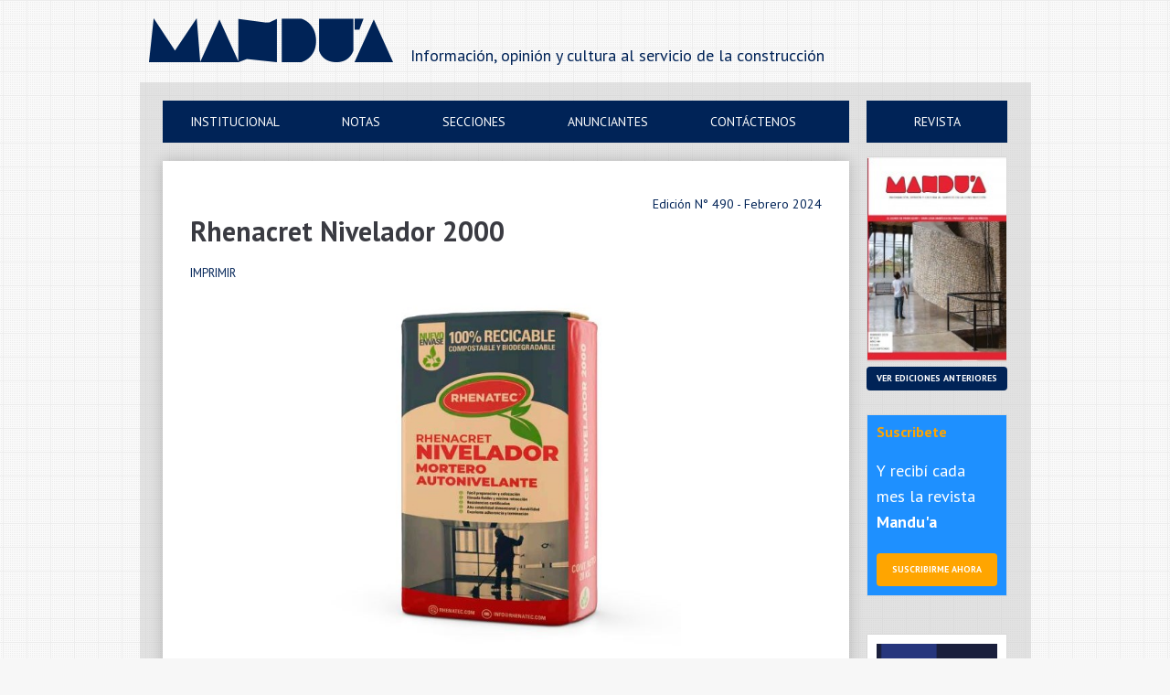

--- FILE ---
content_type: text/html; charset=utf-8
request_url: https://mandua.com.py/rhenacret-nivelador-2000-n830
body_size: 4503
content:
<!DOCTYPE html PUBLIC "-//W3C//DTD XHTML 1.0 Transitional//EN" "http://www.w3.org/TR/xhtml1/DTD/xhtml1-transitional.dtd">
<html xmlns="http://www.w3.org/1999/xhtml" xmlns:og="http://ogp.me/ns#" xmlns:fb="http://ogp.me/ns/fb#" dir="ltr" lang="es">
	<head>
		<title>Rhenacret Nivelador 2000 :: Revista Mandu'a - Información, opinión y cultura al servicio de la construcción</title>
				<meta name="viewport" content="width=device-width, initial-scale=1.0" />
        <link rel="shortcut icon" type="image/x-icon" href="favicon.ico"/>
        <link rel="icon" type="image/png" href="favicon.png" />

        <meta http-equiv="content-type" content="text/html; charset=UTF-8" />

        <meta name="language" content="es" />
        <meta name="description" content="rhenacret nivelador 2000, una solucion lider en nivelacion de pisos interiores, ahora esta disponible en paraguay gracias a eureka import. este mortero autonivelante redefine la experiencia de preparacion de suelos, ofreciendo un producto..." />
        <meta name="author" content="www.mascreativo.com" />
						<meta property="og:url" content="https://mandua.com.py/rhenacret-nivelador-2000-n830" />
								<meta property="og:type" content="website" />
								<meta property="og:title" content="Rhenacret Nivelador 2000" />
								<meta property="og:description" content=" &nbsp; Rhenacret Nivelador 2000, una solución líder en nivelación de pisos interiores, ahora..." />
								<meta property="og:image" content="https://mandua.cdn1.dattamax.com/userfiles/images/galerias/eureka-feb-24.JPG" />
						<link href='//fonts.googleapis.com/css?family=PT+Sans:400,400italic,700,700italic' rel='stylesheet' type='text/css' />
		
		<link rel="stylesheet" type="text/css" href="https://maxcdn.bootstrapcdn.com/bootstrap/3.3.5/css/bootstrap.min.css" media="screen" />
		<link rel="stylesheet" type="text/css" href="css/base.css" media="screen" />
        <link rel="stylesheet" type="text/css" href="css/style.css" media="screen" />
        <link rel="stylesheet" type="text/css" href="facebox/facebox.css" media="screen" />
        <link rel="stylesheet" type="text/css" href="js/lightslider/css/lightslider.css" />
        <link rel="stylesheet" type="text/css" href="css/lightslider.css" />

		<script type="text/javascript" src="js/jquery-1.8.3.min.js"></script>
		<script type="text/javascript" src="js/jquery.mega.slider.min.js"></script>
		<script type="text/javascript" src="js/jquery.mega.carrusel.js"></script>
		<script type="text/javascript" src="js/jquery.mega.validador.js"></script>
		<script type="text/javascript" src="js/jquery.mega.loader.js"></script>
		<script type="text/javascript" src="js/jquery.mega.min-height.js"></script>
		<script type="text/javascript" src="js/jquery.metadata.js"></script>
		<script type="text/javascript" src="facebox/facebox.js"></script>
		<script type="text/javascript" src="js/responsive.js"></script>
		<script type="text/javascript" src="js/main.js"></script>
		<script type="text/javascript" src="js/lightslider/js/lightslider.js"></script>
		<script type="text/javascript" src="js/jquery.printPage.js"></script>
	</head>
    <body>
		<div id="fb-root"></div>
		<script>(function(d, s, id) {
				var js, fjs = d.getElementsByTagName(s)[0];
				if (d.getElementById(id))
					return;
				js = d.createElement(s);
				js.id = id;
				js.src = "//connect.facebook.net/es_LA/all.js#xfbml=1";
				fjs.parentNode.insertBefore(js, fjs);
			}(document, 'script', 'facebook-jssdk'));</script>

		<ul class="navigation">
            <ul class="dropdown dropdown-horizontal"><li><a href="institucional-i1">Institucional</a></li><li><a href="http://mandua.com.py/notas">Notas</a></li><li><a href="secciones">Secciones</a></li><li class="dir"><a href="javascript:void(0);">Anunciantes</a><ul><li><a href="anunciantes">Alfabetico</a></li><li><a href="anunciantes-rubros">Rubros</a></li></ul></li><li><a href="contacto">Contáctenos</a></li></ul>        </ul>
        
        <input type="checkbox" id="nav-trigger" class="nav-trigger menu-mobile" />
        <label for="nav-trigger" class="hamburguesa"></label>

<!-- 		<div class="container cajitas" style="dispya:none">
			<div class="row">
				<div class="col-md-1"><div class="redbox"></div></div>
				<div class="col-md-1"><div class="redbox"></div></div>
				<div class="col-md-1"><div class="redbox"></div></div>
				<div class="col-md-1"><div class="redbox"></div></div>
				<div class="col-md-1"><div class="redbox"></div></div>
				<div class="col-md-1"><div class="redbox"></div></div>
				<div class="col-md-1"><div class="redbox"></div></div>
				<div class="col-md-1"><div class="redbox"></div></div>
				<div class="col-md-1"><div class="redbox"></div></div>
				<div class="col-md-1"><div class="redbox"></div></div>
				<div class="col-md-1"><div class="redbox"></div></div>
				<div class="col-md-1"><div class="redbox"></div></div>
			</div>
		</div> -->
        <div class="site-wrap">
	        <div class="container mega-container-megatron">
	        	<div class="row">
	        		<div class="col-md-10 col-md-offset-1">
	        			<div id="wrapper">
						<div id="header">
							<div id="logo">
								<a href="home"><img src="https://mandua.cdn1.dattamax.com/img/logo.png" border="0" /></a>
							</div>
							<div id="slogan"><span class="pull-left">Información, opinión y cultura al servicio de la construcción</span> <!--span class="pull-right">Suscriptores: 10.714</span--></div>
						</div>
						<div id="content">
							<div class="container-fluid">
								<div class="col-md-10">
									<div id="main-column">
										<div id="wrapper-menu">
											<div id="menu">
												<ul class="dropdown dropdown-horizontal"><li><a href="institucional-i1">Institucional</a></li><li><a href="http://mandua.com.py/notas">Notas</a></li><li><a href="secciones">Secciones</a></li><li class="dir"><a href="javascript:void(0);">Anunciantes</a><ul><li><a href="anunciantes">Alfabetico</a></li><li><a href="anunciantes-rubros">Rubros</a></li></ul></li><li><a href="contacto">Contáctenos</a></li></ul>											</div>
										</div>
										<!-- Contenido -->
																																	
<div class="contenedor">
			<h4 class="fright" style="margin: 10px 0 0;">
			<a href="n490-febrero-2024-e131">Edición N° 490 - Febrero 2024</a>
		</h4>
		<!--h1>Notas</h1-->
	<h1> Rhenacret Nivelador 2000 </h1>
	<div class="clear">&nbsp;</div>
	<div class="social-icons">
		<!-- AddThis Button BEGIN -->
		<div class="addthis_toolbox addthis_default_style">
			<a class="addthis_button_facebook_like" fb:like:layout="button_count" ></a>
			<a class="addthis_button_facebook_share" fb:share:layout="button_count" href="http://www.facebook.com/sharer.php?u=https://mandua.com.py/rhenacret-nivelador-2000-n830"></a>
			<a class="addthis_button_tweet"></a>
			<a class="addthis_button_google_plusone" g:plusone:size="medium"></a>
			<a class="addthis_button_linkedin_counter"></a>
			<a class="btnPrint" href="rhenacret-nivelador-2000-in830">IMPRIMIR</a>
		</div>
		<script type="text/javascript" src="//s7.addthis.com/js/300/addthis_widget.js#pubid=ra-50f0206e709ddf4d"></script>
		<!-- AddThis Button END -->
	</div>
	<!--button class="btnPrint" >IMPRIMIR</button-->
			<ul id="imageGallery" >
							<li data-thumb="https://mandua.cdn1.dattamax.com/userfiles/images/galerias/8/eureka-feb-24.JPG" 
					data-src="https://mandua.cdn1.dattamax.com/userfiles/images/galerias/eureka-feb-24.JPG" >
					<img src="https://mandua.cdn1.dattamax.com/userfiles/images/galerias/eureka-feb-24.JPG " width="auto" height="auto" />
					<div class="epigrafe" style="visibility:hidden">
						<p>
							&nbsp;						</p>
					</div>
				</li>
				    </ul>
		<p style="text-align: justify;">
	&nbsp;</p>
<p style="text-align: justify;">
	<span style="font-size:18px;">Rhenacret Nivelador 2000, una solución líder en nivelación de pisos interiores, ahora está disponible en Paraguay gracias a Eureka Import. Este mortero autonivelante redefine la experiencia de preparación de suelos, ofreciendo un producto versátil y eficiente para una variedad de aplicaciones.</span></p>
<p style="text-align: justify;">
	<span style="font-size:18px;">Rhenacret Nivelador 2000 se destaca por su capacidad autonivelante, brindando una superficie uniforme y lista para recubrimientos en poco tiempo. Sus características clave incluyen:</span></p>
<p style="text-align: justify;">
	<span style="font-size:18px;"><strong>Autonivelante: </strong>Facilita la aplicación para una superficie perfectamente nivelada.</span></p>
<p style="text-align: justify;">
	<span style="font-size:18px;"><strong>Fácil preparación y colocación: </strong>Su formulación permite una aplicación sin complicaciones.</span></p>
<p style="text-align: justify;">
	<span style="font-size:18px;"><strong>Transitable en 4 horas:</strong> Ofrece una rápida puesta en servicio para un flujo de trabajo eficiente.</span></p>
<p style="text-align: justify;">
	<span style="font-size:18px;"><strong>Alta estabilidad dimensional y durabilidad:</strong> Garantiza un rendimiento duradero y resistente.</span></p>
<p style="text-align: justify;">
	<span style="font-size:18px;"><strong>Acabado liso y fino:</strong> Proporciona una superficie estéticamente agradable con resistencia final notable.</span></p>
<p style="text-align: justify;">
	<span style="font-size:18px;"><strong>Colocación versátil: </strong>Se puede aplicar en espesores de 3 a 30 mm en una sola aplicación.</span></p>
<p style="text-align: justify;">
	<span style="font-size:18px;"><strong>Uso exclusivo para interiores: </strong>Ideal para proyectos de nivelación en superficies internas.</span></p>
<p style="text-align: justify;">
	<span style="font-size:18px;"><strong><u>Usos Recomendados</u></strong></span></p>
<p style="text-align: justify;">
	<span style="font-size:18px;">Rhenacret Nivelador 2000 es perfecto para proyectos residenciales, comerciales e institucionales. Sus aplicaciones incluyen:</span></p>
<ul>
	<li style="text-align: justify;">
		<p>
			<span style="font-size:18px;">Nivelación de losas y radieres: Garantiza una base sólida para la construcción y remodelación de pisos de concreto.</span></p>
	</li>
	<li style="text-align: justify;">
		<p>
			<span style="font-size:18px;">Preparación para recubrimientos: Ideal para recibir alfombras, pisos vinílicos, madera, flotantes y goma.</span></p>
	</li>
</ul>
<p style="text-align: justify;">
	<span style="font-size:18px;"><u><strong>Modo de Uso</strong></u></span></p>
<p style="text-align: justify;">
	<span style="font-size:18px;">La aplicación eficaz de Rhenacret Nivelador 2000 requiere una preparación cuidadosa y una aplicación precisa. Siga las instrucciones para obtener resultados óptimos.</span></p>
<p style="text-align: justify;">
	<span style="font-size:18px;">Para más información, visitar el local de Eureka Import en Gral Caballero 355 c/ Padre Fidel Maíz, Fernando de la Mora, o llamar a los teléfonos (021) 524 087 / (0985) 777 917 / (0981) 480 753. Asimismo, pueden contactar a <a href="mailto:comercial@eureka.com.py">comercial@eureka.com.py</a> y visitar la web de la empresa.</span></p>
</div>
<script>
	$(document).ready(function() {

		$(".btnPrint").printPage({
			message: "Preparando la impresión"
		});
		
	    $('#imageGallery').lightSlider({
	        gallery:true,
	        auto: false,
        	//adaptiveHeight:true,
	        item:1,
	        loop:true,
	        speed: 1000,
	        pause: 5000,
	        slideMargin:0,
	        enableDrag: false,
	        currentPagerPosition:'left',
	        onSliderLoad: function(el) {
	            el.lightGallery({
	                selector: '#imageGallery .lslide'
	            });
	        }   
	    });  
	  });
</script>																															<div class="clear">&nbsp;</div>
									</div>
								</div>
								<div class="col-md-2">
									<div id="right-column">
																					<h2>Revista</h2>
											<div class="box" style="padding:0px; margin-bottom:5px">
												<a href="n513-febrero-2026-e158">
													<img src="https://mandua.cdn1.dattamax.com/userfiles/images/ediciones/4/tapa-febrero-2026.JPG" class="img-responsive" border="0" />
												</a>
											</div>
											<p class="hcenter">
												<a href="ediciones" style="width:100%; padding:5px" class="btn">Ver ediciones anteriores</a>
											</p>
											<div class="box" style="margin-top:26px; background: dodgerblue; color: white; float:left; width:100%">
												<h3 style="color:orange; font-weight:bold">Suscribete</h3>
												<!--<img src="img/email.png" class="img-responsive">-->
												<p>Y recibí cada mes la revista <strong>Mandu'a</strong> </p>
												
													<a href="suscripcion" class="btn" style="background-color: orange !important; color: white !important; width: 100%; float:left; display: inline-block">Suscribirme ahora</a>
												
											</div>
											<div class="box" style="margin-top:26px; float:left; width:100%">
												<img src="https://mandua.cdn1.dattamax.com/userfiles/images/banners/banner-llegamos.png" border="0" width="132" height="539" class="img-responsive" />
											</div>
																														<div class="clear">&nbsp;</div>
									</div>
								</div>
							</div>
							<div class="clear">&nbsp;</div>
						</div>
						</div>
					</div>
	        	</div> 
			</div>
			
			<footer>
				<div class="container">
					<div class="row">
		        		<div class="col-md-10 col-md-offset-1">
							<div id="footer-wrapper">
								<div id="footer">
									<div id="footer-info">
										<img src="https://mandua.cdn1.dattamax.com/img/logo-footer.png" class="logo" border="0" />
										<p style="color: white;"><img src="img/blank.gif" class="sprite-contacto direccion" /> Ramón I. Cardozo esq. Andrés Gill - Lambaré, Paraguay</p>
										<p style="color: white;" ><img src="img/blank.gif" class="sprite-contacto telefono" /> 021 905100  / 0971  932241 / 0981 917683</p>
										<p style="color: white;"><img src="img/blank.gif" class="sprite-contacto email" /> mandua@mandua.com.py</p>
									</div>
									<div id="footer-social">
										<p style="color: white;">SEGUINOS:</p>
										<a href="https://www.facebook.com/revistamandua" target="_blank"><img src="img/blank.gif" class="social facebook" border="0" /></a>																																							</div>
									<div id="footer-mascreativo">
										<a href="https://www.mascreativo.com" target="_blank">
											<img src="https://mandua.cdn1.dattamax.com/img/firma-mascreativo.png" border="0" />
										</a>
									</div>
								</div>
								<div class="clear">&nbsp;</div>
							</div>
						</div>
					</div>
				</div>
			</footer>
		</div>

		<script type="text/javascript">
  var _gaq = _gaq || [];
  _gaq.push(['_setAccount', 'UA-47305055-1']);
  _gaq.push(['_trackPageview']);
  (function() {
    var ga = document.createElement('script'); ga.type = 'text/javascript'; ga.async = true;
    ga.src = ('https:' == document.location.protocol ? 'https://ssl' : 'http://www') + '.google-analytics.com/ga.js';
    var s = document.getElementsByTagName('script')[0]; s.parentNode.insertBefore(ga, s);
  })();
</script>
		    </body>
</html>

--- FILE ---
content_type: text/css
request_url: https://mandua.com.py/css/style.css
body_size: 5762
content:
/* ------ CSS GENERAL ------ */

/* ------ HTML ------ */
html {
    background: url("../img/bg-body.png") center top repeat #f7f7f7;
}

body {
	color: #3a3b42;
	font-family: 'PT Sans',Arial,Helmet,Freesans,sans-serif;
	font-size: 13px;
}

/* Encabezados */
h1 {
    font-size :30px;
    font-weight: bold;
    margin-top: 30px;
}
h2 {
    font-size: 22px;
    font-weight: bold;
}
h3 {
    font-size: 16px;
	font-weight: bold;
}
h4 {
    font-size: 14px;
    font-weight: normal;
}
h5 {
    font-size: 14px;
    font-weight: normal;
}
h6 {
    font-size: 14px;
    font-weight: normal;
}

p {
    line-height: 1.6em;
    /* text-align: justify; */
    font-size: 18px;
}

form {
    margin: 0;
    padding: 0;
}

a {
    outline: none;
	color: #002357;
    text-decoration: none;
}
a:hover {
	text-decoration: underline;
}

h1 a {
    margin: 0;
	text-decoration: none;
}
h1 a:hover {
	text-decoration: underline;
}



/* ------ FORM GENÉRICO ------ */
form p {
	float:none;
}
form label {
	font-weight:normal;
	color: #002357;
	padding: 3px;
	width: 20%;
	display: inline-block;
	text-align: right;
	vertical-align: top;
	margin-top: 4px;
	font-size: 14px;
	text-align: left;
}
form span.dato {
	padding: 3px;
	font-size: 1.2em;
	color: #000;
	font-weight: bold;
}
form input,
form select {
	font-family: inherit;
	font-size: inherit;
	padding:5px;
	border:none;
	background:#fff;
	border:1px solid #c9c9c9;
	line-height: 14px;
	width: 70%;
}
form input[type=radio],
form input[type=checkbox],
form input.radio,
form input.checkbox {
	width: auto;
}
form input:focus,
form select:focus {
	border-color: gold;
}
form textarea {
	font-family: inherit;
	font-size: inherit;
	padding:4px;
	border:none;
	background:#fff;
	border:1px solid #c9c9c9;
	width: 70%;
}
form textarea:focus {
	border-color: gold;
}
form p.obli input,
form p.obli select,
form p.obli textarea,
form p input.obli,
form p select.obli,
form p textarea.obli,
form input.obli,
form select.obli,
form textarea.obli {
	border-color:#ff0000;
	background-color:#fff0f0;
}
form span.obli {
	border: 1px solid #ff0000;
	background: #fff0f0;
}
form input.file {
	border: 0 none;
	box-shadow: none;
}
form input[disabled],
form input.disabled,
form textarea[disabled],
form textarea.disabled {
	background: #f5f5f5;
}
form input.default-value {
	color: #999;
}

form button {
	background: #002357;
	display: inline-block;
	height: 26px;
	line-height: 26px;
	padding: 0 20px;
	color: #fff;
	text-align: center;
	text-decoration: none;
	text-transform: uppercase;
	font-size: 12px;
	border: 0 none;
	font-family: inherit;
	font-weight: normal;
	cursor: pointer;
}
form button.aceptar {
	/*	background: #17911d;*/
}
form button:hover {
	text-decoration: none;
	background: #183B6F;
}
form button.cancelar {
	/*background: #205791;*/
}
form button.cancelar:hover {
	/*background: #0680c1;*/
}
form button:active {
	background-position: 0 -15px;
}
form button[disabled],
form button.disabled {
	background: #ccc;
	color: #ddd;
}
form img {
	vertical-align:middle;
}
form input#captcha_code {
	width:auto;
	vertical-align:middle;
	text-align:center;
	font-weight:bold;
	padding:5px;
}
form img#captcha_img {
	padding:1px;
	border:1px solid #ccc;
}
form img#captcha_arrow {
	border:0 none;
}
form img#captcha_reload {
	border:0 none;
}
form p.enviador {
	background:none;
	border:0;
}
a.btn {
	font-size: 10px;
	/*line-height: 10px;*/
	text-transform: uppercase;
	background: #002357;
	display: inline-block;
	padding: 10px;
	color: #fff;
	font-weight: bold;
	float: left;
}
a.leer-mas {
	font-size: 10px;
	text-transform: uppercase;
	display: inline-block;
	color: #e60822;

}
/* --- FIN FORM GENÉRICO --- */

/* SPRITES */
.social {
	width: 32px;
	height: 32px;
	background: url("../img/sprite-social.png") 0 0 no-repeat;
	display: inline-block;
}
.social.twitter {
	background-position: 0 0;
}
.social.facebook {
	background-position: -32px 0;
}
.social.youtube {
	background-position: -64px 0;
}
.social.instagram {
	background-position: -96px 0;
}
.social.gplus {
	background-position: -128px 0;
}
.sprite-contacto {
	width: 16px;
	height: 16px;
	display: inline-block;
	background: url("../img/sprite-contacto.png") 0 0 no-repeat;
	vertical-align: middle;
}
.sprite-contacto.direccion {
	background-position: 0 0;
}
.sprite-contacto.telefono {
	background-position: -16px 0;
}
.sprite-contacto.email {
	background-position: -32px 0;
}


/* ANIMACIONES */
@-webkit-keyframes fadeIn {/* Safari and Chrome */
	from {opacity: 0;}
	to {opacity: 1;}
}
@-moz-keyframes fadeIn {/* Firefox */
	from {opacity: 0;}
	to {opacity: 1;}
}
@keyframes fadeIn {
	from {opacity: 0;}
	to {opacity: 1;}
}
@-webkit-keyframes slideDown { /* Safari and Chrome */
	from {height: 0px;}
	to {height: 36px;}
}
@-moz-keyframes slideDown { /* Firefox */
	from {height: 0px;}
	to {height: 36px;}
}
@keyframes slideDown {
	from {height: 0px;}
	to {height: 36px;}
}


/* TEMPLATE */
#wrapper {
	/*width: 960px;*/
	width: 100%;
	margin: 0 auto;
	padding: 0;
}
#wrapper #header {
	top: 0;
	margin: 0 10px;
	height: 90px;
}
#wrapper #header #logo {
	float: left;
	margin: 20px 0 0 0px;
	width:30%;
}
#wrapper #header #logo a {
	display: block;
}
#wrapper #header #slogan {
	font-size: 18px;
	color: #002357;
	margin: 47px 0 0 0px;
	float: left;
	width:70%;
}

#wrapper #content {
	/*width: 940px;*/
	width: 100%;
	background: rgba(204, 204, 204, .5);
	padding: 10px;
	margin-bottom: 20px;
	padding-top: 20px;
}
#wrapper #content #menu {
	display: block;
	background: #002357;
	height: 46px;
	/*margin: 0 0 0 -20px;*/
	margin: 0;
	padding: 0 0 0 10px;
}
#wrapper #content #menu ul {
	display: block;
	height: 46px;
	float: none;
}
#wrapper #content #menu ul li {
}
#wrapper #content #menu ul li a {
	color: #fff;
	font-size: 14px;
	text-transform: uppercase;
	height: 46px;
	line-height: 46px;
	padding: 20px 20px !important;
	margin-right: 2em;
}
#wrapper #content #main-column {
	float: left;
	/*width: 750px;*/
	width:97.5%;
}
#wrapper #content #right-column {
	float: right;
	/*width: 160px;*/
	width: 100%;
}
#wrapper #content #right-column h2 {
	background: #002357;
	color: #fff;
	height: 46px;
	line-height: 46px;
	font-size: 14px;
	text-transform: uppercase;
	text-align: center;
	font-weight: normal;
	margin: 0 0 15px;
}
#wrapper #content #right-column .anuncio {
	display: block;
	margin: 0 0 10px;
	text-align: center;
}
#wrapper #content #slider-wrapper {
	margin: 15px 0 25px;
	overflow: hidden;
	position: relative;
}
#wrapper #content #slider-wrapper,
#wrapper #content #slider-wrapper #slider {
	width: 750px;
	height: 260px;
}

#wrapper #content #slider-wrapper {
	width: 100%;
	}

#wrapper #content #slider-wrapper #slider ul {
	list-style: none;
	margin: 0;
	padding: 0;
	width: 750px;
	height: 260px;
}
#wrapper #content #slider-wrapper #slider ul li {
	margin: 0;
	padding: 0;
	width: 750px;
	/*100%*/
	height: 260px;
	position: relative;
}
#wrapper #content #slider-wrapper #slider ul li div {
	padding: 15px;
	width: 216px;
	height: 210px;
	background: rgba(21, 21, 26, .9);
	position: absolute;
	top: 0;
	left: 0;
	margin: 10px;
}
#wrapper #content #slider-wrapper #slider ul li div h2 {
	font-size: 20px;
	color: #fff;
	margin: 0 0 10px;
	line-height: normal;
}
#wrapper #content #slider-wrapper #slider ul li div p {
	font-size: 12px;
	color: #fff;
	margin: 0 0 10px;
}
#wrapper #content #slider-wrapper #slider ul li div a {
	position: absolute;
	bottom: 4px;
	right: 4px;
	background: #002357;
	color: #fff;
	text-align: center;
	display: block;
	width: 51px;
	height: 15px;
	line-height: 15px;
	font-size: 10px;
	text-transform: uppercase;
}
#wrapper #content #slider-wrapper ul#slider-controls {
	list-style: none;
	position: absolute;
	bottom: 4px;
	right: 4px;
	margin: 0;
	padding: 0;
}
#wrapper #content #slider-wrapper ul#slider-controls li {
	float: left;
	padding: 0;
	margin: 0 0 0 3px;
	width: 12px;
	height: 12px;
}
#wrapper #content #slider-wrapper ul#slider-controls li a {
	margin: 0;
	padding: 0;
	font-size: 0;
	display: block;
	width: 12px;
	height: 12px;
	background: #3a3b42;
	text-indent: -99999px;
}
#wrapper #content #slider-wrapper ul#slider-controls li.current a {
	background: #e67200;
}

#wrapper #content div.boxes {
	overflow: hidden;
	padding: 0;
}
#wrapper #content div.box {
	/*background: #b8b8b8;*/
	background: #fff;
    border: 1px solid #D8D8D8;
    padding: 10px;
	margin: 0 0 15px;

	-webkit-border-radius: 1px;
	-moz-border-radius: 1px;
	-ms-border-radius: 1px;
	-o-border-radius: 1px;
	border-radius: 1px;
}
#wrapper #content div.boxes div.box {
	float: left;
    margin-right: 10px;
    width: 243.33px;
    /*height: 270px; NO SE PUEDE PONER HEIGHT A UNA CAJA CON TEXTO DINAMICO LCH*/
    text-align: center;
    position: relative;
    min-height: 370px;
}

#wrapper #content div.boxes div.box:nth-child(3n) {
	margin-right: 0px;
}

#wrapper #content div.boxes.listado.guia div.box:nth-child(3n) {
	margin-right: 10px;
}

#wrapper #content div.boxes div.box:first-child {
	margin-left: 0px;
}
#wrapper #content div.boxes.listado div.box {
	/*margin: 0 5px 15px;*/
}
#wrapper #content div.boxes div.box h1 {
	font-size: 20px;
	text-transform: uppercase;
	color: #002357;
}
#wrapper #content div.boxes div.box img {
	margin: 0 0 10px;
}
#wrapper #content div.boxes div.box h3 {
	margin: 0 0 10px;
	text-align: left;
	line-height: 1.2em;
}
#wrapper #content div.boxes div.box p {
	margin: 0 0 10px;
	text-align: left;
    font-size: 14px;
	/*text-align: justify;*/
	max-height: 270px;
    overflow: hidden;
}
#wrapper #content div.boxes div.box p.btn {
	position: absolute;
    width: 120px;
    bottom: 0;
    text-align: center;
    right: -10px;
}
#wrapper #content div.boxes.guia div.box img {
	margin: 0;
}
#wrapper #content div.boxes.guia div.box h3 {
	width: 220px;
	height: 46px;
	display: table-cell;
	text-align: center;
	vertical-align: middle;
	line-height: 17px;
}
#wrapper #content div.boxes.guia div.box p {
	text-align: center;
}
#wrapper #content #alfabeto {
	margin: -15px 10px 15px;
	font-size: 16px;
	text-align: center;
}
#wrapper #content #alfabeto a {
	margin: 0;
	padding: 2px 5px;
}
#wrapper #content #alfabeto a.current {
	background: #002357;
	color: #fff;
}
#wrapper #content #frm-buscar {
	float: right;
	margin: 10px 0 0;
}
#wrapper #content #frm-buscar input {
	width: 120px;
}
#wrapper #content #editorial {
	text-align: justify;
}
#wrapper #content #editorial h1 {
	text-align: left;
	margin: 0 0 5px;
	font-size: 20px;
}
#wrapper #content #editorial h2,
#wrapper #content #editorial h3 {
	text-align: left;
	font-size: 14px;
	margin: 0;
}
#wrapper #content #anuncios_superiores,
#wrapper #content #anuncios_inferiores {
	width: 100%;
	height: 96px;
	overflow: hidden;
	margin: 0 0 15px;
}
#wrapper #content div.anuncios {
	overflow: hidden;
	margin: 0;
}
#wrapper #content div.anuncios a {
	float: left;
	display: block;
	width: 366px;
	height: 96px;
	margin: 0 0 0 12px;
}
#wrapper #content div.anuncios a:first-child {
	margin: 0 0 0 5px;
}
#wrapper #content div.secciones div.box {
	padding: 5px;
	width: 228px;
	min-height: 115px;
	text-align: center;
}
#wrapper #content div.secciones div.box h3 {
	background: #002357;
	color: #fff;
	text-align: center;
	font-size: 14px;
	padding: 4px;
	margin: 0 0 5px;
}
#wrapper #content div.secciones div.box p {
	text-align:center;
	font-size: 14px;
}
#wrapper #content div.secciones div.box a {
	display: block;
	margin: 0;
}
#wrapper #content div.secciones div.box a img {
	margin: 0;
}
#wrapper #content div.secciones div.box form {
	width: 220px;
	height: 30px;
	background: #fff;
	position: relative;
	margin: 0 4px;
}
#wrapper #content div.secciones div.box form input {
	border: 0 none;
	background: none;
	position: absolute;
	left: 0;
	top: 0;
	width: 172px;
	height: 14px;
	line-height: 24px;
	font-size: 12px;
	padding: 8px;
	color: #646464;
}
#wrapper #content div.secciones div.box form button {
	position: absolute;
	top: 2px;
	right: 2px;
	width: 30px;
	height: 26px;
	line-height: 26px;
	padding: 0;
	margin: 0;
	background: #002357;
	color: #fff;
	text-transform: uppercase;
	font-size: 12px;
}

#wrapper #content #ediciones .edicion {
	text-align: center;
}
#wrapper #content #ediciones div.edicion {
	float: left;
	margin: 0 6px 25px;
	width: 220px;
	height: 270px;
	text-align: center;
	overflow: hidden;
}
#wrapper #content #ediciones div.edicion a.block {
	display: block;
	color: #3A3B42;
	text-decoration: none;
}
#wrapper #content #ediciones div.edicion img {
	margin: 0 0 5px;
}
#wrapper #content #ediciones div.edicion h3 {
	margin: 0;
	text-align: center;
}
#wrapper #content #ediciones div.edicion h4 {
	margin: 0;
	text-align: center;
}
#wrapper #content #ediciones div.ultima_edicion {
	width: auto;
	height: auto;
	float: none;
	clear: both;
	padding: 0 37px;
	text-align: left;
}
#wrapper #content #ediciones div.ultima_edicion div.thumb_box {
	float: left;
	width: 160px;
	text-align: center;
}
#wrapper #content #ediciones div.ultima_edicion div.thumb_box a.thumb {
	display: inline-block;
	margin: 0 0 15px;
	font-size: 10px;
}
#wrapper #content #ediciones div.ultima_edicion div.thumb_box a.thumb img {
	margin: 0;
}
#wrapper #content #ediciones div.ultima_edicion div.thumb_box a.btn {
	display: inline-block;
	color: #fff;
	clear: both;
	font-size: 1.1em;
	line-height: normal;
}
#wrapper #content #ediciones div.ultima_edicion div.info_box {
	padding-left: 180px;
}
#wrapper #content #ediciones div.ultima_edicion h3,
#wrapper #content #ediciones div.ultima_edicion h4 {
	text-align: left;
	font-size: 1.6em;
}
#wrapper #content #ediciones div.ultima_edicion h5 {
	margin: 10px 0 5px;
	font-weight: bold;
}

/* BOLSA DE SUB CONTRATISTAS */
#subcontratistas {
}
#subcontratistas .col-3 {
	width: 236px;
	float: left;
	margin: 0 0 0 20px;
}
#subcontratistas .col-3:first-child {
	margin: 0;
}
#subcontratistas h3 {
	background: #002357;
	color: #fff;
	margin: 0;
	padding: 5px 7px;
	font-weight: normal;
	font-size: 12px;
}
#subcontratistas ul {
	list-style: none;
	margin: 0;
	padding: 0;
}
#subcontratistas ul li {
	display: block;
	margin: 0 0 5px;
	font-size: 12px;
	overflow: hidden;
}
#subcontratistas ul li span.nombre {
	float: left;
}
#subcontratistas ul li span.telefono {
	float: right;
}
#subcontratistas ul li span.email {
	clear: right;
	display: block;
}
#subcontratistas ul li.destacado {
	padding: 2px 5px;
	border: 2px solid #aaa;
	font-size: 1.01em;
	text-align: center;

	border-radius: 4px;
}
#subcontratistas ul li.destacado span {
	float: none;
	display: block;
}
#subcontratistas ul li.destacado span.nombre {
	font-size: 1.2em;
	font-weight: bold;
}


#contacto-info {
	font-size: 14px;
	padding: 10px;
	/*border-top: 1px solid #ccc;*/
	/*border-bottom: 1px solid #ccc;*/
	margin: 0 0 15px;
}
#contacto-info p {
	margin: 10px 0;
}
#contacto-info #contacto-social {
	float: right;
}
#google-map {
	margin: 0 100px;
	display: inline-block;
}

#google-map iframe{
	width:550px;
	}

#pagina-contactos h4 {
	margin: 0 10px 15px;
}

/* FOOTER */

#footer-wrapper {
	background: url("../img/bg-footer.png") center top repeat #36373e;
	color: #fff;
}
#footer-wrapper #footer {
	width: 100%;
	margin: 0 auto;
}
#footer-wrapper #footer div {
	padding: 30px 0;
	float: left;
}

#footer-wrapper #footer #footer-info {
	width: 60%;
}
#footer-wrapper #footer #footer-info img.logo {
	margin: 0 0 10px;
}
#footer-wrapper #footer #footer-info p {
	margin: 0 0 2px;
	font-size: 12px;
	text-align: left;
}
#footer-wrapper #footer #footer-social {
	width: 30%;
}
#footer-wrapper #footer #footer-social a {
	margin: 0 3px 0 0;
}
#footer-wrapper #footer #footer-mascreativo {
	padding-top: 60px;
	float: right;
	width:10%;
}

#footer-wrapper #footer #footer-mascreativo a{
	float:right;
}

/* ------ NOTIFICACIONES ------ */
.error, .alert, .notice, .success, .info {padding:0.5em; padding-left:25px;margin-bottom:0.5em;border:1px solid #ddd;}
.error, .alert {background:url(../img/notify-error.png) 5px 50% no-repeat #fbe3e4;color:#8a1f11;border-color:#fbc2c4;}
.notice {background:url(../img/notify-notice.png) 5px 50% no-repeat #fff6bf;color:#514721;border-color:#ffd324;}
.success {background:url(../img/notify-success.png) 5px 50% no-repeat #e6efc2;color:#264409;border-color:#c6d880;}
.info {background:url(../img/notify-info.png) 5px 50% no-repeat #d5edf8;color:#205791;border-color:#92cae4;}
.error a, .alert a {color:#8a1f11;}
.notice a {color:#514721;}
.success a {color:#264409;}
.info a {color:#205791;}
/* ------ FIN DE LAS NOTIFICACIONES ------ */


/* ------ PAGINADOR ------ */
div.paginador {
    clear:both;
    text-align:center;
    margin-bottom:10px;
}
div.paginador span.pag_act {
    color:#0680c1;
    font-weight:bold;
}
div.paginador a.pag_nav {
    color:#666666;
    text-decoration:none;
}
div.paginador a.pag_nav:hover {
    color:#666;
    text-decoration:underline;
}
div.paginador span.pag_sep {
    color:#ccc;
}
/* ------ FIN DE PAGINADOR ------ */


/* ------ ALINEACIONES ------ */
.fleft {
	float: left;
}
.fright {
    float: right;
}
.hleft {
	text-align: left;
}
.hcenter {
	text-align: center;
}
.hright {
	text-align: right;
}
/* ------ FIN DE ALIENACIONES ------ */



/* AGREGADOS por Javier Preda */

.box img {
	display: block;
    max-width: 100%;
    height: auto;
}

.contenedor img {
	display: block;
    max-width: 100%;
    height: auto;
}

div.boxes.secciones .box img {
	width: 100% !important;
}

div.boxes.secciones .box {
	padding: 0px !important;
    width: 243.33px !important;
    height: 112px;
    text-align: center;
    min-height: 115px;
}

.contenedor {
	width: 100%;
    padding: 30px;
    background: white;
    margin-top: 20px;
    box-shadow: 0px 0px 15px rgba(0,0,0,0.2);
}

a.btn:hover {
	background-color: dodgerblue;
	color:white;
}

p.requerido label {
	font-size: 14px;
}

#contacto-info p {
	font-size: 14px !important;
}

.dir ul li{
	background: #002357 none repeat scroll 0 0;	
}

#main-column > div#buscador{
	padding: 2px 2px 10px;
	margin-top: -20px;
}

#wrapper #content #rubros{
	margin: 0px 10px 12px 0px;
	float: left;
}

#wrapper #content #rubros li{
	list-style: none;
	margin-left: 0;
}

.container.cajitas .col-md-1 .redbox{
	background: red;
	height: 100px;
}
#content .container-fluid .col-md-10, #content .container-fluid .col-md-2 {
	padding-left: 0px;
	padding-right: 0px;
}

.mega-container-megatron .row .col-md-10{
	padding:0px;
}


.mega-container-megatron .row .col-md-10 #main-column .boxes .box{
	padding:0px !important;
}



.mega-container-megatron .row .col-md-10 #main-column .boxes .box h3, .mega-container-megatron .row .col-md-10 #main-column .boxes .box p{
	margin-left: 10px !important;
	margin-right: 10px !important;
}

.mega-container-megatron .row .col-md-10 #main-column .boxes .box img{
	padding:0px;
	width: 100%;
    min-height: 180px;
    object-fit: cover;
}

.mega-container-megatron .row .col-md-10 #main-column .boxes #editorial {
	padding: 10px !important;
}

footer {
	width:100%;
	background: url("../img/bg-footer.png") center top repeat #36373e;
	float:left;
	clear: both;
}











/* RESPONSIVE NAV */

/* Navigation Menu - Background */
.navigation {
  /* critical sizing and position styles */
  width: 100%;
  height: 100%;
  position: fixed;
  top: 0;
  right: 0;
  bottom: 0;
  left: 0;
  z-index: 0;
  overflow-y: scroll;
  
  /* non-critical appearance styles */
  list-style: none;
  /*background: #00858b;*/
  background: #333;
}

.navigation ul.dropdown {
  width: 100%;
}

.navigation ul.dropdown li{
  height: auto;
}

.navigation ul.dropdown > li > a > span{
  font-size: 18px;
}


.navigation ul.dropdown li ul{
  width:100%;
  float: left;
  clear:both;
  position: static;
  margin-top:0px;
  height: auto;
}

@media (max-width: 639px) {
  .navigation ul.dropdown li ul {
      display: inherit;
  }

}

.navigation ul.dropdown li ul li {
  line-height: initial;
}

.navigation ul.dropdown ul {
	position: initial;
	visibility: visible;
}

.navigation ul.dropdown li.dir ul li {
	background:none;
}

.navigation ul.dropdown li ul li a{
  padding-left: 40px;
}

.navigation ul.dropdown li:hover ul li {
  height: auto;
  line-height: 30px;
}

.nav-item, ul.navigation ul.dropdown li:hover {
  background: none;
}

/* Navigation Menu - List items */
.nav-item, ul.navigation ul.dropdown li {
  /* non-critical appearance styles */
  width: 200px;
  /*border-top: 1px solid #111;*/
  border-bottom: 1px solid #222;
  clear:both;
}

.nav-item, ul.navigation ul.dropdown li.current {
  background: #00858b;
}

.nav-item a, ul.navigation ul.dropdown li a  {
  /* non-critical appearance styles */
  display: block;
    padding: 0.5em;
    background: linear-gradient(135deg, rgba(0,0,0,0) 0%,rgba(0,35,82,0.65) 100%);
    color: white;
    text-decoration: none;
    transition: color 0.2s, background 0.5s;
    text-align: left;
    font-size: 12px;
    padding: 1.6em;
}

.nav-item a:hover, ul.navigation ul.dropdown li a:hover {
  color: white;
  background: rgb(0,35,87);
}

/* Site Wrapper - Everything that isn't navigation */
.site-wrap {
  /* Critical position and size styles */
  min-height: 100%;
  min-width: 100%;
  background: url("../img/bg-body.png") center top repeat #f7f7f7; /* Needs a background or else the nav will show through */
  position: relative;
  top: 0;
  bottom: 100%;
  left: 0;
  z-index: 1;
  display: block;
  
  /* non-critical apperance styles */
  /*padding: 4em;
    background-image: linear-gradient(135deg, rgb(254,255,255) 0%,rgb(221,241,249) 35%,rgb(160,216,239) 100%);
    background-size: 200%;*/
}

/* Nav Trigger */
.nav-trigger {
  /* critical styles - hide the checkbox input */
  position: absolute;
  clip: rect(0, 0, 0, 0);
}

label[for="nav-trigger"] {
  /* critical positioning styles */
  position: fixed;
  left: 15px; top: 15px;
  z-index: 5;
  
  /* non-critical apperance styles */
  height: 30px;
  width: 30px;
  cursor: pointer;
  background-image: url("data:image/svg+xml;utf8,<svg xmlns='http://www.w3.org/2000/svg' xmlns:xlink='http://www.w3.org/1999/xlink' version='1.1' x='0px' y='0px' width='30px' height='30px' viewBox='0 0 30 30' enable-background='new 0 0 30 30' xml:space='preserve'><rect width='30' height='3'/><rect y='24' width='30' height='3'/><rect y='12' width='30' height='3'/></svg>");
  background-size: contain;
}

/* Make the Magic Happen */
.nav-trigger + label, .site-wrap {
  transition: left 0.2s;
}

.nav-trigger + label, .union-header {
  transition: left 0.2s;
}

.nav-trigger:checked + label {
  left: 215px;
}

.nav-trigger:checked ~ .site-wrap {
  left: 200px;
  box-shadow: 0 0 5px 5px rgba(0,0,0,0.5);
}

.nav-trigger:checked ~ .site-wrap .union-header {
  left: 200px;
  box-shadow: 0 0 5px 5px rgba(0,0,0,0.5);
}

body {
  /* Without this, the body has excess horizontal scroll when the menu is open */
  overflow-x: hidden;
}

/* Additional non-critical styles */

/*h1, h3, p {
  max-width: 600px;
  margin: 0 auto 1em;
}
*/
code {
  padding: 2px;
  background: #ddd;
}








/* MEDIA QUERIES */


@media (min-width: 1199px) {
	.hamburguesa {
		display:none;
	}
  
}

@media (max-width: 1200px) {
	#wrapper-menu {
		display: none;
	}

	#wrapper #content {
		float: left;
		clear: both;
		margin-top: 20px;
	}
	
	#wrapper #content div.boxes {
		width:100%;
	}

	#wrapper #content div.boxes div.box {
		width: 100%;
		min-height: auto;
	}

	#wrapper #content div.boxes div.box img {
		width: 100%;
	}

	#wrapper #content div.boxes div.box p.btn {
		position: initial;
	}

	#logo {
		width: 100% !important;
    	text-align: center;
	}

	#wrapper #header #slogan {
		width: 100%;
		float: left;
	}

}

@media (max-width: 992px) { 
	
	#wrapper #content #right-column .box a img {
		margin: 0 auto;
	}

	#wrapper #content {
		padding-top: 0px;
		padding:0px;
	}

	form input, form select, form textarea {
		width:100%;
	}

	#contacto-info #contacto-social {
		width:100%;
		clear: both;
	}

	#contacto-info p {
		width: 100%;
		clear: both;
		float: left;
	}

	#google-map {
		margin: 0 0px;
		width: 100%;
	}

	#google-map iframe{
		width:100%;
		}

	#wrapper #content #main-column {
		width: 100%;
	}
	
	#wrapper #content .container-fluid{
		padding-left: 5px;
    	padding-right: 5px;
    }
	
	#wrapper #content .container-fluid .contenedor {
		padding: 1.6em;
		margin-top:10px;
	}

	#wrapper #content .container-fluid .contenedor p{
		font-size: 1.3em;
	}

}

@media (max-width: 810px) { 
	.mega-container-megatron {
		margin-left:55px;
	}
}

@media (max-width: 660px) { 
	/*CENTRAMOS EL FOOTER EN MOBILE*/
	#footer-wrapper #footer #footer-info, #footer-wrapper #footer #footer-social, #footer-wrapper #footer #footer-mascreativo {
		width: 100%;
		clear: both;
		text-align: center;
	}

	#footer-wrapper #footer #footer-info p{
		text-align: center;
	}

	#footer-wrapper #footer #footer-mascreativo a {
		float: none;
		text-align: center;
	}
}




--- FILE ---
content_type: text/css
request_url: https://mandua.com.py/facebox/facebox.css
body_size: 980
content:
#facebox .b {
  background:url(b.png) !important;
	_filter:progid:DXImageTransform.Microsoft.AlphaImageLoader(src="facebox/b.png"�, sizingMethod="scale");
}

#facebox .tl {
  background:url(tl.png) !important;
	_filter:progid:DXImageTransform.Microsoft.AlphaImageLoader(src="facebox/tl.png"�, sizingMethod="scale");
}

#facebox .tr {
  background:url(tr.png) !important;
	_filter:progid:DXImageTransform.Microsoft.AlphaImageLoader(src="facebox/tr.png"�, sizingMethod="scale");
}

#facebox .bl {
  background:url(bl.png) !important;
	_filter:progid:DXImageTransform.Microsoft.AlphaImageLoader(src="facebox/bl.png"�, sizingMethod="scale");
}

#facebox .br {
  background:url(br.png) !important;
	_filter:progid:DXImageTransform.Microsoft.AlphaImageLoader(src="facebox/br.png"�, sizingMethod="scale");
}

#facebox {
  position: absolute;
  top: 0;
  left: 0;
  z-index: 1000;
  text-align: left;
}

#facebox .popup {
  position: relative;
}

#facebox table {
  border-collapse: collapse;
}

#facebox td {
  border-bottom: 0;
  padding: 0;
}

#facebox .body {
  padding: 10px;
  background: #fff;
  width: 370px;
  position:relative;
}

#facebox .loading {
  text-align: center;
}

#facebox .image {
  text-align: center;
}

#facebox img {
  border: 0;
}
#facebox a.close {
	float:right;
	margin:-30px -30px auto auto;
	position:absolute;
	top:0;
	right:0;
}
#facebox .div-body {
	position:relative;
}
#facebox .content {
	clear:both;
	/*margin-bottom:10px;*/
}

#facebox .footer {
	clear:both;
  border-top: 1px solid #DDDDDD;
  padding-top: 5px;
  margin-top: 10px;
  text-align: right;
  display:none !important;
}

#facebox .tl, #facebox .tr, #facebox .bl, #facebox .br {
  height: 10px;
  width: 10px;
  overflow: hidden;
  padding: 0;
}

#facebox_overlay {
  position: fixed;
  top: 0px;
  left: 0px;
  height:100%;
  width:100%;
}

.facebox_hide {
  z-index:-100;
}

.facebox_overlayBG {
  background-color: #5b5b5d;
  z-index: 999;
}

*html #facebox_overlay { /* ie6 hack */
  position: absolute;
  height: expression(document.body.scrollHeight > document.body.offsetHeight ? document.body.scrollHeight : document.body.offsetHeight + 'px');
}

*html #facebox .tl, #facebox .tr, #facebox .bl, #facebox .br, #facebox .b { /* ie6 hack */
	height:10px !important;
	background:none;
}

*html #facebox iframe {
 display:none;/*sorry for IE5*/ 
 display/**/:block;/*sorry for IE5*/
 position:absolute;/*must have*/
 top:0;/*must have*/
 left:0;/*must have*/
 z-index:-1;/*must have*/
 filter:mask();/*must have*/
 /*width:2000px;/*must have for any big value*/
 /*height:3000px/*must have for any big value*/;
 width:0;
 height:0;
}


/* facebox carrito */
div#agregando {
	padding: 10px 10px 10px 60px;
	background:url(../facebox/cargando.gif) left no-repeat;
	font-size:18px;
	color:#666666;
}
div#agregado {
	padding: 10px 10px 10px 38px;
	background:url(../facebox/success_32.png) left no-repeat;
	font-size:18px;
	color:#666666;
}
div#rechazado {
	padding: 10px 10px 10px 38px;
	background:url(../facebox/error_32.png) left no-repeat;
	font-size:18px;
	color:#666666;
}
div#rechazado-txt {
	letter-spacing:normal;
}
/* fin facebox carrito*/

--- FILE ---
content_type: text/css
request_url: https://mandua.com.py/css/lightslider.css
body_size: 356
content:
/**
CSS Para corregir el lightslider
*/

.lSSlideOuter li{
	margin-left: 0 !important;
}

.lSSlideOuter li .epigrafe{
	background: rgba(0, 0, 0, 0.3) none repeat scroll 0 0;
    bottom: 71px;
    color: #fff;
    height: 71px;
    overflow: hidden;
    position: relative;
    width: 100%;
}

.lSSlideOuter li .epigrafe p{
    font-size: 14px;
	color: #fff;
	margin: 5px 5px 0;
}

.lSPager.lSGallery{
	margin-top: -65px !important;
}


li.lslide.active > img,
li.lslide > img{
	max-width: 690px;
	max-height: 400px;
	width:auto;
	height: auto;
	margin: auto;
}
ul.lSPager > li > a > img {
	max-width:65px !important;
	max-height:45px;
	width: auto;
	height: auto;
	margin: 0 auto;
}


--- FILE ---
content_type: application/javascript
request_url: https://mandua.com.py/js/jquery.mega.loader.js
body_size: 388
content:
(function($){
	$.extend($.fn, {
		loader: function(callback){
			$(this).each(function(){
				el = $(this);
				var dat = el.data('loader', new Object());
				dat.el = el;
				dat.loaded = 0;
				dat.imgs = el.find('img');
				dat.imgs.css('visibility', 'hidden');
				dat.imgs.each(function(){
					var im = $(this);
					im.css('visibility', 'hidden');
					im.preload = document.createElement('img');
					im.preload.src = this.src;
					$(im.preload).bind('load', function(){
						$(im).css('visibility', 'visible');
						++dat.loaded;
						if(dat.loaded >= dat.imgs.length){
							if(typeof(callback) == 'function') callback.call(dat.el.get());
						};
					})
					.each(function(){ //Para evitar problemas de cache
						if(this.complete) $(this).trigger("load");
					});
				});
			});
			return this;
		}
	});
})(jQuery);

--- FILE ---
content_type: application/javascript
request_url: https://mandua.com.py/js/jquery.mega.carrusel.js
body_size: 1587
content:
/**
 * Mega Carrusel
 * 
 * @author Gabriel Memmel <@gabimem>
 * @version 1.0
 * @since Última actualización: 2013-05-17
 * 
 */

/**
 * @param {jQuery} $
 */
(function($) {
	$.extend($.fn, {
		carrusel: function(anterior, siguiente, param) {
			var el = $(this);
			var anterior = anterior || {};
			var siguiente = siguiente || {};
			var options = {
				autoscroll: true,
				interval: 5000,
				speed: 'fast',
				step: 1,
				autoMargin: true
			};
			$.extend(options, param);

			/**
			 * Máximo Comun Divisor
			 * @param {integer} a
			 * @param {integer} b
			 * @returns {integer}
			 */
			function mcd(a, b) {
				var w = 0;
				if (b > a) {
					w = a;
					a = b;
					b = w;
				}
				while (b !== 0) {
					w = a % b;
					a = b;
					b = w;
				}
				return a;
			}

			/**
			 * Mínimo Común Múltiplo
			 * @param {integer} a
			 * @param {integer} b
			 * @returns {integer}
			 */
			function mcm(a, b) {
				return a * b / mcd(a, b);
			}


			/**
			 * Solo si hay elementos hijos se ejecuta
			 */
			var sliderList = el.children()[0];
			if (sliderList) {
				// Elimina los Clones anteriores, en caso de que se redefina el carrusel
				$(sliderList).children('.clon').remove();

				var elmnts = $(sliderList).children();
				if (elmnts.length > 0) {
					var sizeFirstElmnt = $(sliderList).children().eq(0).outerWidth(!options.autoMargin),
							shownInViewport = Math.floor(el.width() / sizeFirstElmnt),
							margins = options.autoMargin ? Math.round((el.width() - shownInViewport * sizeFirstElmnt) / shownInViewport) : 0,
							marginLeft = Math.round(margins / 2),
							marginRight = margins - marginLeft,
							increment = sizeFirstElmnt + margins,
							numElmts = elmnts.length,
							firstElementOnViewPort = 1,
							isAnimating = false;

					elmnts.css({
						'margin-left': marginLeft + 'px',
						'margin-right': marginRight + 'px'
					});

					if (options.step > shownInViewport)
						options.step = shownInViewport;

					var maxClones = mcm(options.step, numElmts) + shownInViewport - numElmts; //La cantidad máxima de clones es el mínimo común múltiplo de ítems visibles e ítems total menos el número de ítems
					var nClones = 0;
					while (nClones < maxClones) {
						$(sliderList).append($(elmnts[nClones % numElmts]).clone(true, true).addClass('clon'));
						++nClones;
					}

					$(sliderList).css({
						'width': ($(sliderList).children().length * increment) + increment + "px",
						'position': "relative"
					});

					/**
					 * Detiene el autoscroll
					 */
					function autoScrollStop() {
						try {
							clearInterval(el.data('tOutInterval'));
						} catch (e) {
						}
					}

					/**
					 * Inicia el autoscroll
					 */
					function autoScrollStart() {
						if (options.autoscroll) {
							autoScrollStop();
							el.data('tOutInterval', setInterval(function() {
								$(siguiente).trigger('click.carousel');
							}, options.interval));
						}
					}

					/**
					 * Acción del click del botón "anterior"
					 * @param {event} e
					 */
					$(anterior).off('click.carousel').on('click.carousel', function(e) {
						e.preventDefault();

						if (!isAnimating) {
							autoScrollStop();

							if (firstElementOnViewPort <= options.step) {
								while (firstElementOnViewPort <= options.step) {
									firstElementOnViewPort += numElmts;
								}
								$(sliderList).css('left', -(firstElementOnViewPort - 1) * increment + "px");
							}

							firstElementOnViewPort -= options.step;

							$(sliderList).animate({
								left: "+=" + increment * options.step,
								y: 0,
								queue: true
							}, options.speed, "swing", function() {
								isAnimating = false;
								autoScrollStart();
							});
							isAnimating = true;
						}
					});

					/**
					 * Acción del click del botón "siguiente"
					 * @param {event} e
					 */
					$(siguiente).off('click.carousel').on('click.carousel', function(e) {
						e.preventDefault();

						if (!isAnimating) {
							autoScrollStop();

							if (firstElementOnViewPort > numElmts) {
								while (firstElementOnViewPort > numElmts) {
									firstElementOnViewPort -= numElmts;
								}
								$(sliderList).css('left', -(firstElementOnViewPort - 1) * increment + "px");
							}

							firstElementOnViewPort += options.step;


							$(sliderList).animate({
								left: "-=" + increment * options.step,
								y: 0,
								queue: true
							}, options.speed, "swing", function() {
								isAnimating = false;
								autoScrollStart();
							});
							isAnimating = true;
						}
					});

					/**
					 * Al hacer hover, se pausa el autoscroll (si está activo) 
					 * al salir del hover, se reinicia el autoscroll, en caso de que esté activo
					 */
					el.off('hover.carousel').on('hover.carousel', function() {
						autoScrollStop();
					}, function() {
						autoScrollStart();
					});

					/**
					 * Si la opción autoscroll está activa, se inicia.
					 */
					autoScrollStart();
				}
			}
			return el;
		}
	});
})(jQuery);

--- FILE ---
content_type: application/javascript
request_url: https://mandua.com.py/js/responsive.js
body_size: 541
content:
/**
 * Distribuye items
 * @param {string} contenedor
 * @param {string} items
 * @param {string} tipo
 * @param {string} full
 * @param {integer} minimum
 * @returns {void}
 */
window.distribuir = function(contenedor, items, tipo, full, minimum) {
	var tipo = (tipo || 'margin');
	var full = (full || false);
	var minimum = (minimum || 0);
	var anchoCont = $(contenedor).width();
	var anchoItems = 0;
	var veces = 0;
	if (tipo === 'padding') {
		$(items).css({
			'padding-left': 0,
			'padding-right': 0
		});
	}
	else {
		$(items).css({
			'margin-left': 0,
			'margin-right': 0
		});
	}
	if (full) {
		$(items).each(function() {
			anchoItems += $(this).outerWidth();
			if (tipo === 'padding') {
				anchoItems -= parseInt($(this).css('margin-left'));
				anchoItems -= parseInt($(this).css('margin-right'));
			}
		});
		veces = $(items).length;
	}
	else {
		var anchoItem = $(items).eq(0).outerWidth();
		veces = Math.floor(anchoCont / (anchoItem + 5)); //Siempre tiene que tener como mínimo 5px de margen
		anchoItems = anchoItem * veces;
	}

	var margenes = Math.floor((anchoCont - anchoItems) / veces);
	if (margenes < minimum) {
		margenes = minimum;
	}
	var margenLeft = Math.round(margenes / 2);
	var margenRight = margenes - margenLeft;

	if (tipo === 'padding') {
		$(items).css({
			'padding-left': margenLeft + 'px',
			'padding-right': margenRight + 'px'
		});
	}
	else {
		$(items).css({
			'margin-left': margenLeft + 'px',
			'margin-right': margenRight + 'px'
		});
	}
};


--- FILE ---
content_type: application/javascript
request_url: https://mandua.com.py/facebox/facebox.js
body_size: 3729
content:
/*
 * Facebox (for jQuery)
 * version: 1.2 (05/05/2008)
 * @requires jQuery v1.2 or later
 *
 * Examples at http://famspam.com/facebox/
 *
 * Licensed under the MIT:
 *   http://www.opensource.org/licenses/mit-license.php
 *
 * Copyright 2007, 2008 Chris Wanstrath [ chris@ozmm.org ]
 *
 * Usage:
 *  
 *  jQuery(document).ready(function() {
 *    jQuery('a[rel*=facebox]').facebox() 
 *  })
 *
 *  <a href="#terms" rel="facebox">Terms</a>
 *    Loads the #terms div in the box
 *
 *  <a href="terms.html" rel="facebox">Terms</a>
 *    Loads the terms.html page in the box
 *
 *  <a href="terms.png" rel="facebox">Terms</a>
 *    Loads the terms.png image in the box
 *
 *
 *  You can also use it programmatically:
 * 
 *    jQuery.facebox('some html')
 *
 *  The above will open a facebox with "some html" as the content.
 *    
 *    jQuery.facebox(function($) { 
 *      $.get('blah.html', function(data) { $.facebox(data) })
 *    })
 *
 *  The above will show a loading screen before the passed function is called,
 *  allowing for a better ajaxy experience.
 *
 *  The facebox function can also display an ajax page or image:
 *  
 *    jQuery.facebox({ ajax: 'remote.html' })
 *    jQuery.facebox({ image: 'dude.jpg' })
 *
 *  Want to close the facebox?  Trigger the 'close.facebox' document event:
 *
 *    jQuery(document).trigger('close.facebox')
 *
 *  Facebox also has a bunch of other hooks:
 *
 *    loading.facebox
 *    beforeReveal.facebox
 *    reveal.facebox (aliased as 'afterReveal.facebox')
 *    init.facebox
 *
 *  Simply bind a function to any of these hooks:
 *
 *   $(document).bind('reveal.facebox', function() { ...stuff to do after the facebox and contents are revealed... })
 *
 *	=== MODIFICADO POR MEGA (gabimem[]gmail.com) 01/08/2009 ===
 *	== Nueva configuración:
 *
 *		'clickClose'
 *
 *	Valores posibles:
 *
 *		true: Permite cerrar manualmente (por defecto)
 *		false: No permite cerrar manualmente
 *
 *
 *	== Nuevo parámetro al cerrar:
 *
 *	jQuery(document).trigger('close.facebox'[, objeto|id])
 *
 *	Cierra con un efecto de redimensionado hacia el objeto señalado
 *
 *
 *	== fillFaceboxFromAjax:
 *	
 *	Ahora soporta un nuevo parámetro para realizar post
 *
 *		jQuery.facebox({ ajax: 'remote.html', param: objeto })
 *
 *	el objeto contiene los datos a ser enviados por post
 *	
 *	== fillFaceboxFromFlash
 *	Ahora soporta un objeto swf como href
 */
(function($) {
  $.facebox = function(data, klass) {
    $.facebox.loading()

    if (data.ajax) fillFaceboxFromAjax(data.ajax, data.param)
    else if (data.image) fillFaceboxFromImage(data.image)
    else if (data.flash) fillFaceboxFromFlash(data.flash)
    else if (data.div) fillFaceboxFromHref(data.div)
    else if ($.isFunction(data)) data.call($)
    else $.facebox.reveal(data, klass)
  }

  /*
   * Public, $.facebox methods
   */

  $.extend($.facebox, {
    settings: {
      opacity      : .4,
      overlay      : true,
			clickClose   : true,
      loadingImage : 'facebox/loading.gif',
      closeImage   : 'facebox/closelabel.png',
      imageTypes   : [ 'png', 'jpg', 'jpeg', 'gif' ],
      faceboxHtml  : '\
    <div id="facebox" style="display:none;"> \
      <div class="popup"> \
        <table> \
          <tbody> \
            <tr> \
              <td class="tl"/><td class="b"/><td class="tr"/> \
            </tr> \
            <tr> \
              <td class="b"/> \
              <td class="body"> \
			    <div class="div-body"> \
			  	  <a href="#" class="close"> \
                    <img src="facebox/closelabel.png" title="close" class="close_image" /> \
                  </a> \
                <div class="content"> \
                </div> \
                <div class="footer"> \
                </div> \
				</div> \
              </td> \
              <td class="b"/> \
            </tr> \
            <tr> \
              <td class="bl"/><td class="b"/><td class="br"/> \
            </tr> \
          </tbody> \
        </table> \
      </div> \
			<!--[if lte IE 6.5]><iframe></iframe><![endif]--> \
    </div>'
    },

    loading: function() {
      init()
      if ($('#facebox .loading').length == 1) return true
      showOverlay()

      $('#facebox .content').empty()
      $('#facebox .body').children().hide().end().
        append('<div class="loading"><img src="'+$.facebox.settings.loadingImage+'"/></div>')

      $('#facebox').css({
        top:	getPageScroll()[1] + ((getPageHeight() - $('#facebox').height()) / 2),
        left:	$(window).width() / 2 - ($('#facebox').width() / 2)
      }).show()

      $(document).bind('keydown.facebox', function(e) {
        if (e.keyCode == 27 && $.facebox.settings.clickClose) $.facebox.close()
        return true
      })
      $(document).trigger('loading.facebox')
    },

    reveal: function(data, klass) {
      $(document).trigger('beforeReveal.facebox')
      if (klass) $('#facebox .content').addClass(klass)
			$('#facebox').css({width:'',height:'',opacity:''})
      $('#facebox .content').append(data)
      $('#facebox .loading').remove()
      $('#facebox .body').children().fadeIn('normal')
			if ($.facebox.settings.clickClose) $('#facebox .footer').show();
			else $('#facebox .footer').hide();
      $('#facebox').css('left', $(window).width() / 2 - ($('#facebox table').width() / 2))
			$fbtop = getPageScroll()[1] + ((getPageHeight() - $('#facebox').height()) / 2);
			if($fbtop < 0) $fbtop = 15;
			$('#facebox').css('top', $fbtop);
			$ifr = $('#facebox iframe');
			if(($ifr).length){
				$ifr.width($('#facebox').width());
				$ifr.height($('#facebox').height());
			}
      $(document).trigger('reveal.facebox').trigger('afterReveal.facebox')
    },

    close: function() {
      $(document).trigger('close.facebox')
      return false
    }
  })

  /*
   * Public, $.fn methods
   */

  $.fn.facebox = function(settings) {
    init(settings)

    function clickHandler() {
      $.facebox.loading(true)

      // support for rel="facebox.inline_popup" syntax, to add a class
      // also supports deprecated "facebox[.inline_popup]" syntax
      var klass = this.rel.match(/facebox\[?\.(\w+)\]?/)
      if (klass) klass = klass[1]

      fillFaceboxFromHref(this.href, klass)
      return false
    }

    return this.click(clickHandler)
  }

  /*
   * Private methods
   */

  // called one time to setup facebox on this page
  function init(settings) {
    if ($.facebox.settings.inited) return true
    else $.facebox.settings.inited = true

    $(document).trigger('init.facebox')
    makeCompatible()

    var imageTypes = $.facebox.settings.imageTypes.join('|')
    $.facebox.settings.imageTypesRegexp = new RegExp('\.' + imageTypes + '$', 'i')

    if (settings) $.extend($.facebox.settings, settings)
    $('body').append($.facebox.settings.faceboxHtml)

    var preload = [ new Image(), new Image() ]
    preload[0].src = $.facebox.settings.closeImage
    preload[1].src = $.facebox.settings.loadingImage

    $('#facebox').find('.b:first, .bl, .br, .tl, .tr').each(function() {
      preload.push(new Image())
      preload.slice(-1).src = $(this).css('background-image').replace(/url\((.+)\)/, '$1')
    })

    $('#facebox .close').click($.facebox.close)
    $('#facebox .close_image').attr('src', $.facebox.settings.closeImage)
  }
  
  // getPageScroll() by quirksmode.com
  function getPageScroll() {
    var xScroll, yScroll;
    if (self.pageYOffset) {
      yScroll = self.pageYOffset;
      xScroll = self.pageXOffset;
    } else if (document.documentElement && document.documentElement.scrollTop) {	 // Explorer 6 Strict
      yScroll = document.documentElement.scrollTop;
      xScroll = document.documentElement.scrollLeft;
    } else if (document.body) {// all other Explorers
      yScroll = document.body.scrollTop;
      xScroll = document.body.scrollLeft;	
    }
    return new Array(xScroll,yScroll) 
  }

  // Adapted from getPageSize() by quirksmode.com
  function getPageHeight() {
    var windowHeight
    if (self.innerHeight) {	// all except Explorer
      windowHeight = self.innerHeight;
    } else if (document.documentElement && document.documentElement.clientHeight) { // Explorer 6 Strict Mode
      windowHeight = document.documentElement.clientHeight;
    } else if (document.body) { // other Explorers
      windowHeight = document.body.clientHeight;
    }	
    return windowHeight
  }

  // Backwards compatibility
  function makeCompatible() {
    var $s = $.facebox.settings

    $s.loadingImage = $s.loading_image || $s.loadingImage
    $s.closeImage = $s.close_image || $s.closeImage
    $s.imageTypes = $s.image_types || $s.imageTypes
    $s.faceboxHtml = $s.facebox_html || $s.faceboxHtml
  }

  // Figures out what you want to display and displays it
  // formats are:
  //     div: #id
  //   image: blah.extension
  //    ajax: anything else
  function fillFaceboxFromHref(href, klass) {
    // div
    if (href.match(/#/)) {
      var url    = window.location.href.split('#')[0]
      var target = href.replace(url,'')
      $.facebox.reveal($(target).clone().show(), klass)

    // image
    } else if (href.match($.facebox.settings.imageTypesRegexp)) {
      fillFaceboxFromImage(href, klass)
    // flash
    } else if (href.match(/.+\.swf/i)) {
      fillFaceboxFromFlash(href, klass)
    // ajax
    } else {
      fillFaceboxFromAjax(href, klass)
    }
  }

  function fillFaceboxFromImage(href, klass) {
    var image = new Image()
    image.onload = function() {
      $.facebox.reveal('<div class="image"><img src="' + image.src + '" /></div>', klass)
    }
    image.src = href
  }
  
  function fillFaceboxFromFlash(href, klass) {
//    var image = new Image()
//    image.onload = function() {
      $.facebox.reveal('<div class="image"><embed src="' + href + '" width="600" /></div>', klass)
//    }
//    image.src = href
  }

  function fillFaceboxFromAjax(href, klass) {
		if(typeof(klass) == 'object'){
			$.post(href, klass, function(data) { $.facebox.reveal(data) })
		}
		else {
	    $.get(href, function(data) { $.facebox.reveal(data, klass) })
		}
  }

  function skipOverlay() {
    return $.facebox.settings.overlay == false || $.facebox.settings.opacity === null 
  }

  function showOverlay() {
    if (skipOverlay()) return

    if ($('facebox_overlay').length == 0) 
      $("body").append('<div id="facebox_overlay" class="facebox_hide"></div>')

    $('#facebox_overlay').hide().addClass("facebox_overlayBG")
      .css('opacity', $.facebox.settings.opacity)
      .click(function() {
				if ($.facebox.settings.clickClose){
					$(document).trigger('close.facebox');
				};
			})
      .fadeIn(200)
    return false
  }

  function hideOverlay() {
    if (skipOverlay()) return

    $('#facebox_overlay').fadeOut(200, function(){
      $("#facebox_overlay").removeClass("facebox_overlayBG")
      $("#facebox_overlay").addClass("facebox_hide") 
      $("#facebox_overlay").remove()
    })
    
    return false
  }

  /*
   * Bindings
   */

  $(document).bind('close.facebox', function(e, obj) {
    $(document).unbind('keydown.facebox');
		var fout = false;
		if(obj){
			if(typeof(obj) == 'object'){
				obj = $(obj);
			}
			else{
				obj = $('#' + obj);
			}
			if(obj.length > 0){
				
				var obw = obj.outerWidth();
				var obh = obj.outerHeight();
				var obp = obj.offset();
				
				$('#facebox').animate({
					left    : obp.left,
					top     : obp.top,
					width   : obw,
					height  : obh,
					opacity : .2
				},function() {
					$('#facebox').hide();
					$('#facebox .content').removeClass().addClass('content')
					hideOverlay()
					$('#facebox .loading').remove()
				})
			}
			else{
				fout = true;
			}
		}
		else{
			fout = true;
		}
		if(fout){
			$('#facebox').fadeOut(function() {
				$('#facebox .content').removeClass().addClass('content')
				hideOverlay()
				$('#facebox .loading').remove()
			})
		}
  })

})(jQuery);


--- FILE ---
content_type: application/javascript
request_url: https://mandua.com.py/js/main.js
body_size: 685
content:
/**
 * Main JS
 */
$(document).ready(function() {

	//Ajusta el alto automáticamente para que el footer esté siempre abajo
	$('#content').minHeight();

	//Facebox
	$('a[rel=facebox]').facebox();

	//Global Message
	if ($('#global-message').length > 0) {
		setTimeout(function() {
			$('#global-message').fadeOut('fast');
		}, 5000);
	}

	//Acción del botón de newsletter
	$('#frm-newsletter').on('submit', function() {
		if ($('#frm-newsletter').validar()) {
			if ($('#inp-newsletter').val() !== $('#inp-newsletter').data('default-value')) {
				$.facebox({ajax: 'ajax-newsletter', param: {new_email: $('#inp-newsletter').val()}});
			}
			else {
				alert('Ingrese un email válido');
			}
		}
		return false;
	});

	//Campos predeterminados en inputs
	$(document).on({
		focus: function() {
			if ($(this).val() === $(this).data('default-value')) {
				$(this).val('').removeClass('default-value');
			}
			else {
				$(this).removeClass('default-value');
			}
		},
		blur: function() {
			if ($(this).val() === '') {
				$(this).val($(this).data('default-value')).addClass('default-value');
			}
			else {
				$(this).removeClass('default-value');
			}
		}
	}, ':text');
	$(':text').each(function() {
		if ($(this).val() === $(this).data('default-value') && $(this).data('default-value') != '')
			$(this).addClass('default-value');
	});

	//Headers 1
	$('h1:not(.no-title)').each(function() {
		$(this).append('<span class="left"></span><span class="right"></span>');
	});

	// Distribuye equitativamente los ítems del menu principal
	distribuir('#menu', '#menu > ul > li > a', 'padding', true, 6);
});